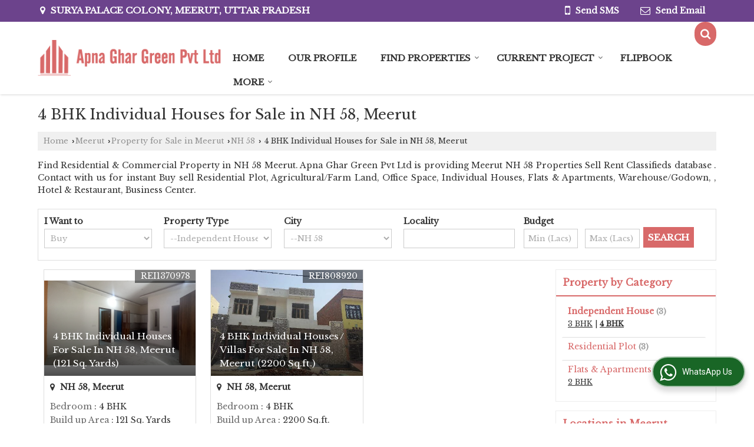

--- FILE ---
content_type: text/html; charset=UTF-8
request_url: https://www.apnaghargreen.co.in/4-bhk-individual-house-for-sale-in-nh-58-meerut.htm
body_size: 17400
content:
	<!DOCTYPE html>
	<html lang="en">
	<head>
	<meta charset="utf-8">
	<link rel="preconnect" href="https://fonts.googleapis.com">
	<link rel="preconnect" href="https://fonts.gstatic.com" crossorigin>
	<link rel="preconnect" href="https://catalog.wlimg.com" crossorigin>
	<link rel="dns-prefetch" href="https://catalog.wlimg.com" crossorigin>
		<meta name="viewport" content="width=device-width, initial-scale=1, maximum-scale=2">
			<meta property="og:title" content="List of 4 BHK Individual Houses for Sale in NH 58 Meerut offerred by Apna Ghar Green Pvt Ltd">
		<meta property="og:site_name" content="Apna Ghar Green Pvt Ltd">
			<meta property="og:url" content="https://www.apnaghargreen.co.in/4-bhk-individual-house-for-sale-in-nh-58-meerut.htm">
			<meta property="og:description" content="Find the List of 4 BHK Individual Houses for Sale in NH 58 - Property for Sale in NH 58, Meerut, 4 Bedrooms in NH 58, Meerut, Apna Ghar Green Pvt Ltd deal in all type of Individual Houses in NH 58, Meerut.">		
		<meta property="og:type" content="website">
			<meta property="og:image" content="https://catalog.wlimg.com/3/970613/other-images/12577-comp-image.png">
			<meta property="og:logo" content="https://catalog.wlimg.com/3/970613/other-images/12577-comp-image.png">
		<meta property="twitter:card" content="summary_large_image">
			<meta property="twitter:title" content="List of 4 BHK Individual Houses for Sale in NH 58 Meerut offerred by Apna Ghar Green Pvt Ltd">
			<meta property="twitter:url" content="https://www.apnaghargreen.co.in/4-bhk-individual-house-for-sale-in-nh-58-meerut.htm">
			<meta property="twitter:description" content="Find the List of 4 BHK Individual Houses for Sale in NH 58 - Property for Sale in NH 58, Meerut, 4 Bedrooms in NH 58, Meerut, Apna Ghar Green Pvt Ltd deal in all type of Individual Houses in NH 58, Meerut.">
			<meta property="twitter:image" content="https://catalog.wlimg.com/3/970613/other-images/12577-comp-image.png">
	<title>List of 4 BHK Individual Houses for Sale in NH 58 Meerut offerred by Apna Ghar Green Pvt Ltd</title>
	<meta name="description" content="Find the List of 4 BHK Individual Houses for Sale in NH 58 - Property for Sale in NH 58, Meerut, 4 Bedrooms in NH 58, Meerut, Apna Ghar Green Pvt Ltd deal in all type of Individual Houses in NH 58, Meerut.">
	<meta name="keywords" content="4 bhk in nh 58, 4 bhk individual houses in meerut, 4 bedroom for sale in nh 58, 4 bedroom individual houses in nh 58, residential individual houses for sale in nh 58, residential apartment for sale in nh 58">
			<link rel="canonical" href="https://www.apnaghargreen.co.in/4-bhk-individual-house-for-sale-in-nh-58-meerut.htm">
						<link rel="preload" as="style" href="https://catalog.wlimg.com/templates-images/12577/common/catalog_new.css">
						<link rel="stylesheet" href="https://catalog.wlimg.com/templates-images/12577/common/catalog_new.css" >
						<link rel="preload" as="style" href="https://catalog.wlimg.com/templates-images/12577/12579/catalog.css">
						<link rel="stylesheet" href="https://catalog.wlimg.com/templates-images/12577/12579/catalog.css" >
		<link rel="icon" href="https://catalog.wlimg.com/ico-images/a.ico" type="image/x-icon">
					<link href="https://catalog.weblink.in/dynamic-files/rei/other-files/970613/970613.css" rel="stylesheet">
		<style> @import url('https://fonts.googleapis.com/css2?family=Libre+Baskerville&display=swap');
		body,html body,h1,h2,h3,h4,h5,h6,.smsBtn, .emailBtn,.ffpp,.ffos,.ffrr,.input,input,select,textarea
		{font-family: 'Libre Baskerville', sans-serif !important;font-weight:normal;}
		.ddsmoothmenu ul li a{font-family: 'Libre Baskerville', sans-serif !important;}
		</style>
	<style>
	
	.company_logo .com_title a{font-weight:600;}		
	</style><script>
			var loadDeferredStyles = function() {
				var addStylesNode = document.getElementsByClassName("deferred-styles");
				var replacement = document.createElement("div");
				replacement.innerHTML = '';
				for (var i = 0; i < addStylesNode.length; i++) {
					replacement.innerHTML += addStylesNode[i].textContent;
				}
				if((replacement.innerHTML).trim() != ''){
					document.body.appendChild(replacement);  
				}       
			};
	       var raf = requestAnimationFrame || mozRequestAnimationFrame ||
	           webkitRequestAnimationFrame || msRequestAnimationFrame;
	       if (raf) raf(function() { window.setTimeout(loadDeferredStyles, 0); });
	       else window.addEventListener('load', loadDeferredStyles);
	     </script>
			<link rel="preload" as="script" href="https://catalog.wlimg.com/main-common/catalog_common_new.js">
			<script  src="https://catalog.wlimg.com/main-common/catalog_common_new.js"></script>
			<link rel="preload" as="script" href="https://catalog.wlimg.com/templates-images/12577/common/catalog_new.js">
			<script  src="https://catalog.wlimg.com/templates-images/12577/common/catalog_new.js"></script>
		<script>
		$('.fancybox').fancybox();
		</script>
		<script>jQuery(document).ready(function(e) {
			
		jQuery('.myTabs').tabs({'fxShow': true,'bookmarkable':false});
		
		jQuery(".tcl .plus").live("click", function() {
			jQuery(this).toggleClass('act').parent().find('ul').slideToggle('slow');
			});	
			
			jQuery(".plusMinus").on("click", function(){
				jQuery(this).toggleClass('act').parent().next('.showHide_rp').slideToggle('slow');
			});
			
			if ($(window).width() < 992) {
				jQuery('.right-head .icon').click(function(event){
				jQuery(this).toggleClass('open');
				jQuery(this).parent('.right-head').toggleClass('open');
				jQuery('.right-head .dropdown').slideToggle(300);
				event.stopPropagation()
				});      
				jQuery('html, body').click(function(){ 
				jQuery('.right-head, .right-head .icon').removeClass('open');
				jQuery('.right-head .dropdown').slideUp(300)
				});	
				jQuery('.right-head .dropdown').on('click',function(event){
				event.stopPropagation();
				});
				$('[data-fancybox]').fancybox({
				  protect: true
				});			
			}
		});	
		</script>
		<script>
		jQuery(window).load(function(e) {
			function triggerHtmlEvent(element, eventName)
			{
			    var event;
			    if(document.createEvent) {
			        event = document.createEvent('HTMLEvents');
			        event.initEvent(eventName, true, true);
			        element.dispatchEvent(event);
			    }
			    else {
			    event = document.createEventObject();
			        event.eventType = eventName;
			        element.fireEvent('on' + event.eventType, event);
			    }
			}
		
			<!-- Flag click handler -->
			$('.translation-links a').click(function(e)
			{
				e.preventDefault();
				var lang = $(this).data('lang');
				$('#google_translate_element select option').each(function(){
				if($(this).text().indexOf(lang) > -1) {
					$(this).parent().val($(this).val());
					var container = document.getElementById('google_translate_element');
					var select = container.getElementsByTagName('select')[0];
					triggerHtmlEvent(select, 'change');
				}
			    });
			});
		})
		</script>
			<script>
			function showme(val) {	
			
				if(val=="2" || val=="3") {
					document.getElementById('rent').style.display = 'block'; 
					document.getElementById('sell').style.display = 'none'; 				
				}
				else if(val=="1") {
					document.getElementById('rent').style.display = 'none'; 
					document.getElementById('sell').style.display = 'block'; 
				}
			}
			</script>
		<script>
		jQuery(window).load(function(){
		var DG_T = jQuery('.fixer').offset().top; 
		var WH1 = jQuery(window).innerHeight();
		var FH1 = jQuery('.fixer').outerHeight();   
		var DH1 = jQuery(document).innerHeight()-(FH1+DG_T*2.3);
		var SH1 = WH1+FH1;
		
		if(DH1>= SH1){
		jQuery(window).scroll(function(){if(jQuery(this).scrollTop()>DG_T){jQuery('.fixer').addClass('t2_fixer'); jQuery('.top_space').show();}else{jQuery('.fixer').removeClass('t2_fixer'); jQuery('.top_space').hide();}		
		})}
		}) 
		</script>
	<style>
	/***** MODIFY THEME *****/
	#saveThemeContainer{top:130px; z-index:999999}
	#saveThemeToggle,#saveThemeContent{background:#222 none no-repeat center center;border:1px solid #fff;border-left:0;border-top:0;box-shadow:0 0 7px #000;}
	#saveThemeToggle{background-image:url(https://catalog.wlimg.com/templates-images/12577/12579/setting-icon.gif);width:30px;height:30px;margin-left:-1px;}
	
	body.boxed{max-width:1200px; margin:0 auto;-webkit-box-shadow: 0px 0px 8px 1px rgba(0,0,0,0.2);-moz-box-shadow:0px 0px 8px 1px rgba(0,0,0,0.2);box-shadow: 0px 0px 8px 1px rgba(0,0,0,0.2); position:relative;}
	.layout-style{padding-top:12px;text-align: center;} .layout-style p{color:#fff;font-size:14px;line-height:22px;text-align:center; }
	.page-style{width:40px;padding:8px;border:1px solid #b0b0b0;margin:2px;display:inline-block;background:#ffffff;color:#333;
	    cursor:pointer;font-size:12px;text-align:center; }
	.page-style.active{color:#00abed; border:1px solid #00abed; }
	.bg1, .bg2, .bg3, .bg4{width:12px;height:8px;background-size:cover;border:4px solid #fff;margin-bottom:0px; }
	.reset{width:12px;height:8px;border:4px solid #fff;margin-bottom:0px;background:#000;}
	.bg1{background:url(https://catalog.wlimg.com/templates-images/12577/12579/bg1.jpg);} .bg2{background:url(https://catalog.wlimg.com/templates-images/12577/12579/bg2.jpg);}
	.bg3{background:url(https://catalog.wlimg.com/templates-images/12577/12579/bg3.jpg);} .bg4{background:url(https://catalog.wlimg.com/templates-images/12577/12579/bg4.jpg);}
	</style>
	<style id="styleBackgroundColor_02">
	 #headerFormatNT nav.f1, a.button, .button a, .category li:hover .bg,footer,.right-head .icon span, .right-head .icon span::before, .right-head .icon span::after, .headRw_f3.headHr, .clfd-price, .slider-content3 a + a, .slider-content4 a + a, .services-list .ser-icon, a.site-btn, button.site-btn, #middle .ui-tabs-nav .ui-tabs-selected a, #middle .ui-tabs-nav a:hover, #middle .ui-tabs-nav a:focus, #middle .ui-tabs-nav a:active, #middle .ui-tabs-nav .ui-tabs-active a, #middle .ui-tabs-nav .ui-state-active a, footer .headHr, .headHr, .paging span.on, .paging a:hover, a.buttonBig:hover, input.buttonBig:hover, .buttonBig a:hover,.bx-wrapper .bx-pager.bx-default-pager a:hover,.bx-wrapper .bx-pager.bx-default-pager a.active,.back, .clfd-details .bx-wrapper .bx-prev, .nslider .bx-wrapper .bx-prev,.clfd-details .bx-wrapper .bx-next, .nslider .bx-wrapper .bx-next, .saleRent .bx-wrapper .bx-prev,.saleRent .bx-wrapper .bx-next, .headFormat.f6, .resort-box2:hover .iconBox, .theme1, .head-bdrb::before, input.button:hover, .hd_frmt_f6_outer, header.f6Tree_bg ~ .headBg.theme2,.shapeLtPolyg::before, input.razorpay-payment-button:hover, .tstArrow .testimonial_fm ul li > div span.i.large:before, .theme1-before:before, .theme1-after:after, .theme1-before *:before, .theme1-after *:after, .fldynBnr span.buttonBig:hover{background-color: #6c438c;} 
	     header.f48 .row2:after{border-right-color:#6c438c;} 
	     .logoBg::before, .logoBg::after,.ui-tabs-nav .ui-tabs-selected a:after, .hoverHdDt .slider ul li > div{border-top-color:#6c438c;}
	     .contDtls .smsBtn.theme2,.theme1Bdr, .tileCBdr::after{border-color:#6c438c;}
	     .job-rdsBdr .slider ul li > div:hover {border-left-color: #6c438c;}
	</style>
	
	
	<style id="styleBackgroundColor_03">
	  .ddsmoothmenu > ul > li > a.selected, .ddsmoothmenu ul li a:hover, .ddsmoothmenu ul li.on>a, nav.f2 .ddsmoothmenu ul li a:hover, nav.f2 .ddsmoothmenu ul li.on > a, nav.f3 .ddsmoothmenu ul li a:hover, nav.f3 .ddsmoothmenu > ul > li > a.selected, nav.f3 .ddsmoothmenu ul li a:hover, nav.f3 .ddsmoothmenu ul li.on > a, a.buttonBig, input.buttonBig, .buttonBig a,.category .bg, .slider-content h1::after, .slider-content .hd1::after, a.button:hover, .button a:hover, input.button, .slider-content2 .search-btn, .search-btn, .slider-content3 a, .slider-content4 a, .contact-icon, button.site-btn, #middle .ui-tabs-nav a, #middle .ui-tabs-nav .ui-tabs-disabled a:hover, #middle .ui-tabs-nav .ui-tabs-disabled a:focus, #middle .ui-tabs-nav .ui-tabs-disabled a:active, #tml > ul >li.on > a, #tml > ul > li:hover > a, #footerFormat1 a.button,.project_tml > li.on a, .project_tml > li a:hover,#projectMoreLinksDiv a:hover,.front, #bx-pager ul li a.active, .resort-box .overlay, .clfd-details .bx-wrapper .bx-next:hover, .nslider .bx-wrapper .bx-next:hover, .clfd-details .bx-wrapper .bx-prev:hover, .nslider .bx-wrapper .bx-prev:hover, .borderB::after, .saleRent .bx-wrapper .bx-prev:hover,.saleRent .bx-wrapper .bx-next:hover, .resort-box2 .iconBox, .supHead, .sale, .clfd-icon li:hover, .theme2, .left_Frmt h2 + p::after, #footerFormat1 .button, .head-bdrb::after, .f16-service .back, .ttw-navbg .t2_fixer, .menu.f6-ttw::before, .hd_frmt_f6_outer::before, .tour-clfd ul li .h a:before, .bdr-btn:hover, .bdr-btn a:hover, .reiDetail-nav ul li a:hover, .reiDetail-nav ul li a.on, .step-services .slider li > div:hover, header.f48 .tgl li:hover, .headingBbdr .h1::after, .ddsmoothmenu ul li ul a.selected, .ddsmoothmenu ul li ul a:hover, .ddsmoothmenu ul li ul li.on > a, .logoPolyg::before, .shapeRtPolyg::before, .shapeRtPolyg::after, input.razorpay-payment-button, .relOtherinfo .slider ul li:nth-child(2) > div.tstImgView::after, nav.f3.f3_trans .ddsmoothmenu > ul > li > a:hover::before, nav.f3.f3_trans .ddsmoothmenu > ul > li > a.selected::before, nav.f3.f3_trans .ddsmoothmenu > ul > li.on > a::before, .themeProBg .slider ul li .data:hover, .themeCinfo ul li:hover > .cInfo-box, .tp_f3 .slider ul li > .data:hover, .tp_f3 .slider ul li > .data:hover > .dib, .rei-ser .slider ul li .data:hover, div.ddsmoothmobile ul li.on a, div.ddsmoothmobile ul li.selected a, div.ddsmoothmobile ul li:hover a, .reiSlBtm .fluid_dg_caption .btns a:hover, .arwBtn a.buttonBig::before, .hoverHdDt .slider ul li > div::before, .theme2-before:before, .theme2-after:after, .theme2-before *:before, .theme2-after *:after, .fldynBnr span.buttonBig, #middle #tabs-enq .ui-tabs-nav .ui-tabs-selected a, #middle #tabs-enq .ui-tabs-nav a:hover, #middle #tabs-enq .ui-tabs-nav a:focus, #middle #tabs-enq .ui-tabs-nav a:active, #middle #tabs-enq .ui-tabs-nav .ui-tabs-active a, #middle #tabs-enq .ui-tabs-nav .ui-state-active a{background-color:#d86969;}
	  .h2 h2, .h2 h3, #middle .h2 p.rHead,.project_tml,.shadowList ul li:hover .cdctent.bdrB, .enq-frm input:focus, .enq-frm select:focus, .headFormat.f6::before, .banner_area.f6 .fluid_dg_visThumb.fluid_dgcurrent, .bdr-btn, .bdr-btn a, .single-product .single-box-bdr, .contDtls .emailBtn.theme1, .headingBbdr.fullAbt .buttonBig::after, .relImgCont .row1.dt .col-1.w25 > .pr,.themeBdr, .theme2Bdr, .sngTitle.btmArrw .ic, .ltHdBdr .hd_h2 h2.hd_NT {border-color:#d86969; }	
	  .intro-f3 .enter-btn:after, .job-rdsBdr .slider ul li > div{border-left-color:#d86969; } 
	  .ttw-navbg::before, .clickBox, .trngleAbtshape .DynBanner::after, .trngleBtmShape .imgShape::after {border-bottom-color:#d86969;}
	  .contDtls .emailBtn.theme1, footer .planNwsltr input.button, .sngTitle .slider ul li:hover .clfd-view .heading a{color:#d86969;}
	  .trngleAbtshape .DynBanner::before, .triangle-topleft::after,#tabs-enq .ui-tabs-nav .ui-tabs-selected a:after{border-top-color: #d86969;}
	  .svgCompInfo .iconBox svg{fill:#d86969;}
	  .slRghtCont .fluid_dg_caption > div{ border-color:#d86969;}
	</style>
	
	
	
	<style id="styleBackgroundColor_04">
	    .dif, .dif a, a.dif, .dif2 span, .dif2 span a, a:hover, #middle .bxslider .h, #middle .bxslider .h a, div.ddsmoothmobile ul li a:hover, #middle .h2 h2, .ttw-serbg .data .dif a, .ttw-serbg .data .dif, .ttw-serbg .data a.dif, .indService ul li > div:before, .contDtls .smsBtn.theme2, nav.f3.f3_trans .ddsmoothmenu > ul > li.on > a, nav.f3.f3_trans .ddsmoothmenu > ul > li > a:hover, nav.f3.f3_trans .ddsmoothmenu > ul > li > a.selected, .reiSlBtm .fluid_dg_caption .btns a, .arwBtn a.buttonBig{color: #d86969; }
	</style>
	
	<style id="styleBackgroundColor_05">
	     #bodyFormatNT.evenOdd section:nth-child(odd), #bodyFormatNT.oddEven section:nth-child(even), .bodycontent,#headerFormatNT nav.f3, .t2_fixer.bg_df{background-color:#ffffff;} 
		.headFormat.f6.hd_new.f6-ttw::before{border-bottom-color:#ffffff; }
		.banner_area.f16::before,.single-product .single-product, header.f48 .row2:before{border-right-color:#ffffff;}
		.f16-service::after,.ltTrng::before{border-left-color:#ffffff; }
		#bodyFormatNT.evenOdd section:nth-child(odd) .data .view-arrow, #bodyFormatNT.oddEven section:nth-child(even) .data .view-arrow{background:#ffffff;}
		.fede-content .view-more:before{background:linear-gradient(90deg, rgba(255, 255, 255, 0) 0%, #ffffff 28%);}
	</style>
	
	
	<style id="styleBackgroundColor_06">
	    #bodyFormatNT.evenOdd section:nth-child(even), #bodyFormatNT.oddEven section:nth-child(odd){background-color:#f3f3f3;}  
	    #bodyFormatNT.evenOdd section:nth-child(even) .data .view-arrow, #bodyFormatNT.oddEven section:nth-child(odd) .data .view-arrow{background:#f3f3f3;}
	</style>
	
	
	<style id="styleBackgroundColor_07">
	   html body{background-color:#ffffff;}  
	</style>
	
	<style id="styleBackgroundColor_08">
	   .head-c1{color:#6c438c;}  
	</style>
	
	<style id="styleBackgroundColor_09">
	   .head-c2{color:#d86969;}  
	</style>
		<style id="styleBackgroundColor_10">
		  .theme3{background-color:#311d40;}  
		</style>
		<style id="styleBackgroundColor_11">
		  .theme4{background-color:#f6ba22;} .theme4c{color:#f6ba22; }  
		</style>
			<style id="styleBackgroundColor_14">
			  .theme5, .ttw-navbg .ddsmoothmenu ul li a:hover, .ttw-navbg .ddsmoothmenu ul li a:hover, .ttw-navbg .ddsmoothmenu ul li.on > a{background-color:#e92f2f; } 
			</style>
		<style id="styleBackgroundColor_12">
		  .headVr{background-color:#f1f1f1; }  
		</style>
		<style id="styleBackgroundColor_13">
		  .data, .testimonial_fm li > div.data, .smsEmailTop .smsEmail .theme1{background-color:#fcfcfc; } 
		</style>
				<script type="application/ld+json">
			    {
			     "@context": "https://schema.org",
			     "@type": "BreadcrumbList",
			     "itemListElement":
			     [
			      {
					"@type": "ListItem",
					"position": 1,
					"item":
					{
					"@id": "https://www.apnaghargreen.co.in",
					"name": "Home"
					}
				  },
			      {
			       "@type": "ListItem",
			       "position": 2,
			       "item":
			       {
			        "@id": "https://www.apnaghargreen.co.in/4-bhk-individual-house-for-sale-in-nh-58-meerut.htm",
			        "name": "4 BHK Individual Houses for Sale in NH 58, Meerut"
			        }
			      }
			      ]
			    }
			    </script><script defer src="https://catalog.wlimg.com/main-common/jquery.ui.totop.js"></script>
		<script>jQuery(document).ready(function(e){
		jQuery().UItoTop({ easingType:'easeOutQuart' });
		});
		</script>	
	</head>
	<body class="del_inHdr  "  >
	<div class="bodycontent rei"><header class="headerFormatNT">
<div class="headRw_f3 bigTopHead smsEmailTop theme1 themeBtn">
   <div class="wrap">
   <div class="right-head fo small">
   <div class="icon"><span> </span></div>
   <ul class="dropdown smsEmail">
   <li class="dib ttu mr10px"><div class="pt2px fw6 xlarge"><p class="h12em"><i class="fa fa-map-marker mr5px"></i> Surya Palace Colony, Meerut, Uttar Pradesh</p></div></li>
   <li class="dib mt1px ml10px pl5px ttu"></li>    	 
   <li class="dib fr">
       <div class="dib vat mr2px">		
		<a href="javascript:;" data-fancybox="sendSMS" data-src="#sendSMS" class="theme2 bdr dib xlarge c20px smsBtn" style="padding:5px 20px 7px;">
		 <i class="dib xxlarge fa fa-mobile mr5px lh0 vam"></i> 
		 <span class="dib vam mt1px ffrc fw7 ts0">Send SMS</span></a>
		<div id="sendSMS" class="fancybox-content" style="display:none;width:100%;max-width:340px;border-radius:20px;overflow: visible;">  
		<form name="sms_form" method="post" action="//catalog.realestateindia.com/catalog-enquiry.php" >
		<div class="xxxlarge pb12px db ac fw6 black">Send SMS Enquiry</div>   
		<div class="sendEnq mt15px">
				<input type="hidden" name="enq_type" value="">
		<input type="hidden" name="subject" value="">
		<input type="hidden" name="vacancy_id" value="">
		<input type="hidden" name="property_id" value="">
		<input type="hidden" name="enqtype" value="enquiry">
		<input type="hidden" name="allocate_type" value="">
		<input type="hidden" name="pkg_slno" value="">
	<div class="xxlarge ac" id="success_10022_msg" style="display:none;">
        <p class="dif mb7px xlarge">Thank you</p>
        <p>Your Enquiry has been sent successfully.</p>
    </div>
	<div id="footerprd_10022_display_alert">
			<!DOCTYPE HTML PUBLIC "-//IETF//DTD HTML 2.0//EN">
<html><head>
<title>302 Found</title>
</head><body>
<h1>Found</h1>
<p>The document has moved <a href="https://catalog.weblink.in/catalog-scripts/rei/catalog-static-form.php?mem_id=970613&amp;verification_code_status=N&amp;dynamic_form_id=10022&amp;ttw_service_id=&amp;pkg_slno=&amp;property_id=&amp;element_code=&amp;product_slno=&amp;product_dtl_slno=&amp;contact_heading=N&amp;inquiry_page_val=N">here</a>.</p>
</body></html>
			<input type="hidden" name="current_url" value="https://www.apnaghargreen.co.in/4-bhk-individual-house-for-sale-in-nh-58-meerut.htm">
	  	<input type="hidden" name="web_address" value="https://www.apnaghargreen.co.in">
	  	<input type="hidden" name="inq_thanks_msg" value="Thank you for inquiry.&lt;br /&gt;&lt;br /&gt;We have received your business request. Our Sales Team will soon get in touch with you.&lt;br /&gt;&lt;br /&gt;&lt;br /&gt;">
		<input type="hidden" name="inq_thanks_title" value="Enquiry">
	  	<input type="hidden" name="redirected_url" value="https://www.apnaghargreen.co.in/thanks.htm">
						<input type="hidden" name="catalog_mi" value="970613">
	  	<input type="hidden" name="id" value="static_form">
	  	<input type="hidden" name="form_id" value="10022">
	  	<input type="hidden" name="mobile_website" value="Y">
	</div>
		</div>
		</form>
		</div>
		<script>
		function getCookieByName(cname) {
		    var name = cname + "=";
		    var decodedCookie = decodeURIComponent(document.cookie);
		    var ca = decodedCookie.split(";");
		    for(var i = 0; i <ca.length; i++) {
		        var c = ca[i];
		        while (c.charAt(0) == " ") {
		            c = c.substring(1);
		        }
		        if (c.indexOf(name) == 0) {
		            return c.substring(name.length, c.length);
		        }
		    }
		    return "";
		}
		(function($){	
			$(document).on("submit", "form[name=sms_form]", function(e){
				e.preventDefault();
				$('input[type="submit"]',this).prop('disabled', true);
				var isFormValid = static_inq_form_validate(10022);
				$form = $(this);
				var formData = $form.serialize();
				
				if(jQuery("form[name=products_form] input[name^=chk_]").length){
					formData+="&dynFrm_subject="+jQuery("form[name=products_form] input[name^=chk_]").val();
				}
				
				if(typeof isFormValid == "undefined" && isFormValid !== false){
					$.ajax({
						url: $form.attr("action"),
						type:"post",
						data: formData,
						crossOrigin:true,
						success: function(){
							$("#footerprd_10022_display_alert").hide();
							$("#success_10022_msg").show();
							setTimeout(function(){document.cookie = "smspopup=false;expire=86400";}, 3000);
							
			setTimeout(function(){
				if(getCookieByName("smspopup") == "false"){  
					jQuery(".fancybox-close-small", document).trigger("click");jQuery("#success_10022_msg").hide().next().show();
					jQuery("#footerprd_10022_display_alert").find("input[type=text],textarea").val("")
					}
			},4000);	
			
			
						}
					});
					
					e.stopImmediatePropagation(); return false;
				}				
			});	
		})(jQuery);
		</script></div>
       <div class="dib vat">
		<a href="javascript:;" data-fancybox="sendEmail" data-src="#sendEmail" class="theme1 bdr dib xlarge c20px emailBtn" style="padding:5px 20px 7px;">
		<i class="dib large fa fa-envelope-o mr5px lh0 vam"></i> 
		<span class="dib ffrc fw7 mt1px ts0 vam">Send Email</span></a>
		<div id="sendEmail" class="fancybox-content" style="display:none;width:100%;max-width:340px;border-radius:20px;overflow: visible;">  
		<form name="email_form" method="post" action="//catalog.realestateindia.com/catalog-enquiry.php" >
		<div class="xxxlarge pb12px db ac fw6">Send Email</div>   
		<div class="sendEnq mt15px">
				<input type="hidden" name="enq_type" value="">
		<input type="hidden" name="subject" value="">
		<input type="hidden" name="vacancy_id" value="">
		<input type="hidden" name="property_id" value="">
		<input type="hidden" name="enqtype" value="enquiry">
		<input type="hidden" name="allocate_type" value="">
		<input type="hidden" name="pkg_slno" value="">
	<div class="xxlarge ac" id="success_10021_msg" style="display:none;">
        <p class="dif mb7px xlarge">Thank you</p>
        <p>Your Enquiry has been sent successfully.</p>
    </div>
	<div id="footerprd_10021_display_alert">
			<!DOCTYPE HTML PUBLIC "-//IETF//DTD HTML 2.0//EN">
<html><head>
<title>302 Found</title>
</head><body>
<h1>Found</h1>
<p>The document has moved <a href="https://catalog.weblink.in/catalog-scripts/rei/catalog-static-form.php?mem_id=970613&amp;verification_code_status=N&amp;dynamic_form_id=10021&amp;ttw_service_id=&amp;pkg_slno=&amp;property_id=&amp;element_code=&amp;product_slno=&amp;product_dtl_slno=&amp;contact_heading=N&amp;inquiry_page_val=N">here</a>.</p>
</body></html>
			<input type="hidden" name="current_url" value="https://www.apnaghargreen.co.in/4-bhk-individual-house-for-sale-in-nh-58-meerut.htm">
	  	<input type="hidden" name="web_address" value="https://www.apnaghargreen.co.in">
	  	<input type="hidden" name="inq_thanks_msg" value="Thank you for inquiry.&lt;br /&gt;&lt;br /&gt;We have received your business request. Our Sales Team will soon get in touch with you.&lt;br /&gt;&lt;br /&gt;&lt;br /&gt;">
		<input type="hidden" name="inq_thanks_title" value="Enquiry">
	  	<input type="hidden" name="redirected_url" value="https://www.apnaghargreen.co.in/thanks.htm">
						<input type="hidden" name="catalog_mi" value="970613">
	  	<input type="hidden" name="id" value="static_form">
	  	<input type="hidden" name="form_id" value="10021">
	  	<input type="hidden" name="mobile_website" value="Y">
	</div>
		</div>
		</form>
		</div>
		<script>
		function getCookieByName(cname) {
		    var name = cname + "=";
		    var decodedCookie = decodeURIComponent(document.cookie);
		    var ca = decodedCookie.split(";");
		    for(var i = 0; i <ca.length; i++) {
		        var c = ca[i];
		        while (c.charAt(0) == " ") {
		            c = c.substring(1);
		        }
		        if (c.indexOf(name) == 0) {
		            return c.substring(name.length, c.length);
		        }
		    }
		    return "";
		}
		(function($){	
			$(document).on("submit", "form[name=email_form]", function(e){
				e.preventDefault();
				$('input[type="submit"]',this).prop('disabled', true);
				var isFormValid = static_inq_form_validate(10021);
				$form = $(this);
				var formData = $form.serialize();
				
				if(typeof isFormValid == "undefined" && isFormValid !== false){
					$.ajax({
						url: $form.attr("action"),
						type:"post",
						data: formData,
						crossOrigin:true,
						success: function(){
							$("#footerprd_10021_display_alert").hide();
							$("#success_10021_msg").show();
							setTimeout(function(){document.cookie = "smspopup=false;expire=86400";}, 3000);
							
			setTimeout(function(){
				if(getCookieByName("smspopup") == "false"){  
					jQuery(".fancybox-close-small", document).trigger("click");jQuery("#success_10021_msg").hide().next().show();
					jQuery("#footerprd_10021_display_alert").find("input[type=text],textarea").val("")
					}
			},4000);	
			
			
						}
					});
					
					e.stopImmediatePropagation(); return false;
				}				
			});	
		})(jQuery);
		</script></div>
    </li>
   </ul>
  </div>		
 </div>  			
</div>
 <div class="fo">
 <div class="fixer bg_df large"> 
  <div class="wrap pr">
   <div class="row1 col-12 dt">
     <div class="col-1 ofh"><div id="company" class="company_logo">
<div class="com_cont">
   <div class="com_title dif"><a class="dib comp_img lh0" href="https://www.apnaghargreen.co.in/" title="Apna Ghar Green Pvt Ltd"><img  src="https://catalog.wlimg.com/3/970613/other-images/12577-comp-image.png" width="" height=""  alt="Apna Ghar Green Pvt Ltd" title="Apna Ghar Green Pvt Ltd" loading="lazy"></a></div>
   <span class="alpha75"><span class="alpha75"></span></span>
 </div>
</div></div>
     <div class="col-2 ttu rightL-dropNav">
     <div class="dib fr vam pl10px">
			<a href="javascript:;" id="search-btn" title="Search" class="theme2 spro-btn p10px c5px dib dib xlarge fr"><i class="fa fa-search"></i></a>
			<div class="popLayer dn"></div>
		    <div class="spro-box bodycontent dn">	
			<div class="theme2 db pt15px pb15px p20px xxlarge"> Search Property</div>
			<div class="column_box p30px pt15px">
			<a href="javascript:;" class="dib pa spro-close white" style="right:15px;top:15px;"><i class="fa fa-close bn xlarge"></i></a> 
			<div class="horizontal">
			<div class="h hd_h2 dn"><div class="ac"><h2 class="hd_NT">Search Properties</h2></div></div>
			<div class="ic fo mt7px">
			<form name="frmreisearch" method="get" action="https://www.apnaghargreen.co.in/rei-search.php">
			<div class="fo">
			<div class="fl w50">
			<p class="mb5px large">Where in</p>
			<div class="mb15px">
			<select name="city_id" class="w95 input"><option value=4142>Gajraula</option><option value=22685> -- Rajabpur, Gajraula</option><option value=4156>Ghaziabad</option><option value=4378> -- Modinagar, Ghaziabad</option><option value=4369>Meerut</option><option value=9050> -- Baghpat Road, Meerut</option><option value=16708> -- Bhola Road, Meerut</option><option value=16706> -- Bijli Bamba Bypass Road, Meerut</option><option value=9046> -- Delhi Road, Meerut</option><option value=9045> -- Garh Road, Meerut</option><option value=16720> -- Hapur Bypass, Meerut</option><option value=9417> -- Kanker Khera, Meerut</option><option value=9051> -- Meerut Bypass</option><option value=9052> -- Meerut Central</option><option value=4385> -- Mohiuddinpur, Meerut</option><option value=16712> -- Mohkam Pur, Meerut</option><option value=20502> -- NH 58, Meerut</option><option value=27753> -- Partapur, Meerut</option><option value=16707> -- Saket, Meerut</option><option value=13535> -- Shastri Nagar, Meerut</option><option value=15807> -- Shatabdi Nagar, Meerut</option><option value=16152> -- Ved Vyas Puri, Meerut</option><option value=4398>Muzaffarnagar</option><option value=4287> -- Khatauli, Muzaffarnagar</option><option value=16568> -- Shamli Road, Muzaffarnagar</option>			</select>
			</div>
			</div>
			<div class="fl w50">
			<p class="mb5px large">I Want to</p>
			<div class="mb15px">
			<select name="want_to" onchange="showme(this.value)" class="w98 input">	
						<option value="1"
							 selected>Buy</option>
									</select>
			</div>		
			</div>
			</div>
			<div class="fo">
			<div class="fl w50">
			<p class="mb5px large">Property Type</p>
			<div class="mb15px">
			<select name="property_type" class="w95 input"><option class=b value=5>Residential Property</option><option value=8> -- Flats &amp; Apartments</option><option value=9> -- Individual Houses / Villas</option><option value=25> -- Residential Plot</option><option class=b value=6>Commercial Property</option><option value=26> -- Agricultural/Farm Land</option><option value=23> -- Business Center</option><option value=27> -- Commercial Lands /Inst. Land</option><option value=39> -- Hotel &amp; Restaurant</option><option value=28> -- Industrial Land / Plot</option><option value=17> -- Office Space</option><option value=40> -- Warehouse/Godown</option>			</select>
			</div>	
			</div>
			<div class="fl w50">
			<p class="mb5px large">Budget</p>
			<div class="mb15px"><div style="display:none" id="rent">
			<input class="w48 bsbb vam input p5px mPrice" type="text" name="rent_price_from" placeholder="Min (K)" maxlength="3"> <input class="w50 fl bsbb vam input p5px mPrice" type="text" name="rent_price_to" placeholder="Max (K)" maxlength="3">
			</div><div style="display:block" id="sell">
			<input class="w48 bsbb vam input p5px mPrice" type="text" name="sell_price_from" placeholder="Min (Lacs)"> <input class="w50 bsbb fl vam input p5px mPrice" type="text" name="sell_price_to" placeholder="Max (Lacs)">
			</div>
			</div>
			</div>
			</div>
				<div class="fo">		
				<div class="control-group">
				<p class="mb5px large">Bedroom</p>
					<label class="control control--checkbox mr10px">
					<input type="checkbox" name="bedrooms[]" value="1.0" >
					<span class="control__indicator mb10px">1 BHK</span>
					</label>
					<label class="control control--checkbox mr10px">
					<input type="checkbox" name="bedrooms[]" value="2.0" >
					<span class="control__indicator mb10px">2 BHK</span>
					</label>
					<label class="control control--checkbox mr10px">
					<input type="checkbox" name="bedrooms[]" value="3.0" >
					<span class="control__indicator mb10px">3 BHK</span>
					</label>
					<label class="control control--checkbox mr10px">
					<input type="checkbox" name="bedrooms[]" value="4.0" >
					<span class="control__indicator mb10px">4 BHK</span>
					</label>
					<label class="control control--checkbox mr10px">
					<input type="checkbox" name="bedrooms[]" value="6.0" >
					<span class="control__indicator mb10px">6 BHK</span>
					</label>
				</div>
				</div>
			<p class="fo mt10px"><button type="submit" class="p10px20px large ts0 theme2 bdr bdr-btn b">Search <i class="fa fa-long-arrow-right ml5px"></i></button></p>
			<p class="cb"></p>	
			
				</form>	                       
			</div>
			</div>
			</div>
			</div>
			<script>
			  jQuery(document).ready(function(){  
			    jQuery(".spro-close, .popLayer").click(function(){
			     jQuery(".spro-box, .popLayer").slideUp();    
			    });
			   jQuery('.spro-btn').click(function(event){
			    jQuery('.spro-box, .popLayer').slideToggle();
				event.stopPropagation();	
			   });
			   jQuery('.spro-box').click(function(e){
				e.stopPropagation();
			   });   
			  });
			</script>
			<script src="https://catalog.wlimg.com/main-common/token-input.js"></script>	
			<script src="https://catalog.wlimg.com/main-common/ajax_suggetion_city_list.js"></script>		
			<script>
			jQuery(document).ready(function(){
				jQuery('.token-input').wlTokenInput({
					ajaxUrl:'https://www.realestateindia.com/locality_list.php',
					ajaxParamItemIds: ['#city_hidden'],
					defaultInputPlaceHolder: 'Search Locality',
				});	
				if(jQuery('#city_hidden').val()=='') {
					jQuery( ".token-item-search" ).prop( "readonly", true );
				}	
			 	jQuery(document).on("click", ".token-item-search", function(){
				 	if(!(jQuery("#city_hidden", document).val() > 0)){
					 	jQuery(this).prop('readonly', true);
					 	jQuery('#city').addClass('error_bdr');
			 			setTimeout(function(){jQuery('#city', document).focus();jQuery('#city', document).click();},0);
					}else{
						jQuery(this).prop('readonly', false);
					}
			 	});	
				jQuery(document).on("click", function(evt){
					if(!(jQuery(evt.target).closest('citylist').length > 0)){
						jQuery("#city-search-suggesstion-box").hide();
					}
				});
			});
			</script></div>
     <div>
<nav class="f3 fr f3_trans">
    <a class="animateddrawer" id="ddsmoothmenu-mobiletoggle" href="javascript:;"><span></span></a>
      <div id="smoothmenu1" class="ddsmoothmenu al" style="font-weight:normal;">
                 <ul><li ><a href="https://www.apnaghargreen.co.in/"  title="Home" >Home</a></li><li ><a href="https://www.apnaghargreen.co.in/our-profile.htm"   title="Our Profile" >Our Profile</a></li><li ><a href="https://www.apnaghargreen.co.in/find-properties.htm"   title="Find Properties" >Find Properties</a>
						<ul class="menu_style">
                    	<li class="menu-arrow menu-arrow-top ac cp bdr0"></li><li  class="liH" ><a href="https://www.apnaghargreen.co.in/property-for-sale-in-meerut.htm"  title="Property for Sale in Meerut" >Meerut</a><ul><li ><a href="https://www.apnaghargreen.co.in/property-for-sale-in-partapur-meerut.htm"  title="Property for Sale in Partapur, Meerut" >Partapur, Meerut</a><ul><li ><a href="https://www.apnaghargreen.co.in/3-bhk-individual-house-for-sale-in-partapur-meerut.htm"  title="3 BHK Independent House for Sale in Partapur, Meerut" >3 BHK Independent House</a></li></ul></li><li ><a href="https://www.apnaghargreen.co.in/property-for-sale-in-nh-58-meerut.htm"  title="Property for Sale in NH 58, Meerut" >NH 58, Meerut</a><ul><li ><a href="https://www.apnaghargreen.co.in/3-bhk-individual-house-for-sale-in-nh-58-meerut.htm"  title="3 BHK Independent House for Sale in NH 58, Meerut" >3 BHK Independent House</a></li><li ><a href="https://www.apnaghargreen.co.in/4-bhk-individual-house-for-sale-in-nh-58-meerut.htm"  title="4 BHK Independent House for Sale in NH 58, Meerut" >4 BHK Independent House</a></li><li ><a href="https://www.apnaghargreen.co.in/2-bhk-flats-apartments-for-sale-in-nh-58-meerut.htm"  title="2 BHK Flats &amp; Apartments for Sale in NH 58, Meerut" >2 BHK Flats &amp; Apartments</a></li></ul></li><li ><a href="https://www.apnaghargreen.co.in/property-for-sale-in-rajpura-meerut.htm"  title="Property for Sale in Rajpura, Meerut" >Rajpura, Meerut</a><ul><li ><a href="https://www.apnaghargreen.co.in/1-bhk-flats-apartments-for-sale-in-rajpura-meerut.htm"  title="1 BHK Flats &amp; Apartments for Sale in Rajpura, Meerut" >1 BHK Flats &amp; Apartments</a></li><li ><a href="https://www.apnaghargreen.co.in/2-bhk-flats-apartments-for-sale-in-rajpura-meerut.htm"  title="2 BHK Flats &amp; Apartments for Sale in Rajpura, Meerut" >2 BHK Flats &amp; Apartments</a></li><li ><a href="https://www.apnaghargreen.co.in/3-bhk-flats-apartments-for-sale-in-rajpura-meerut.htm"  title="3 BHK Flats &amp; Apartments for Sale in Rajpura, Meerut" >3 BHK Flats &amp; Apartments</a></li><li ><a href="https://www.apnaghargreen.co.in/4-bhk-flats-apartments-for-sale-in-rajpura-meerut.htm"  title="4 BHK Flats &amp; Apartments for Sale in Rajpura, Meerut" >4 BHK Flats &amp; Apartments</a></li></ul></li><li ><a href="https://www.apnaghargreen.co.in/property-for-sale-in-delhi-road-meerut.htm"  title="Property for Sale in Delhi Road, Meerut" >Delhi Road, Meerut</a></li><li ><a href="https://www.apnaghargreen.co.in/property-for-sale-in-rohta-road-meerut.htm"  title="Property for Sale in Rohta Road, Meerut" >Rohta Road, Meerut</a></li><li ><a href="https://www.apnaghargreen.co.in/property-for-sale-in-ved-vyas-puri-meerut.htm"  title="Property for Sale in Ved Vyas Puri, Meerut" >Ved Vyas Puri, Meerut</a><ul><li ><a href="https://www.apnaghargreen.co.in/2-bhk-flats-apartments-for-sale-in-ved-vyas-puri-meerut.htm"  title="2 BHK Flats &amp; Apartments for Sale in Ved Vyas Puri, Meerut" >2 BHK Flats &amp; Apartments</a></li><li ><a href="https://www.apnaghargreen.co.in/3-bhk-flats-apartments-for-sale-in-ved-vyas-puri-meerut.htm"  title="3 BHK Flats &amp; Apartments for Sale in Ved Vyas Puri, Meerut" >3 BHK Flats &amp; Apartments</a></li><li ><a href="https://www.apnaghargreen.co.in/3-bhk--for-sale-in-ved-vyas-puri-meerut.htm"  title="3 BHK  for Sale in Ved Vyas Puri, Meerut" >3 BHK </a></li></ul></li><li ><a href="https://www.apnaghargreen.co.in/property-for-sale-in-meerut-bypass.htm"  title="Property for Sale in Meerut Bypass" >Meerut Bypass</a></li><li ><a href="https://www.apnaghargreen.co.in/property-for-sale-in-garh-road-meerut.htm"  title="Property for Sale in Garh Road, Meerut" >Garh Road, Meerut</a><ul><li ><a href="https://www.apnaghargreen.co.in/4-bhk-flats-apartments-for-sale-in-garh-road-meerut.htm"  title="4 BHK Flats &amp; Apartments for Sale in Garh Road, Meerut" >4 BHK Flats &amp; Apartments</a></li></ul></li><li ><a href="https://www.apnaghargreen.co.in/property-for-sale-in-hapur-bypass-meerut.htm"  title="Property for Sale in Hapur Bypass, Meerut" >Hapur Bypass, Meerut</a><ul><li ><a href="https://www.apnaghargreen.co.in/4-bhk-flats-apartments-for-sale-in-hapur-bypass-meerut.htm"  title="4 BHK Flats &amp; Apartments for Sale in Hapur Bypass, Meerut" >4 BHK Flats &amp; Apartments</a></li><li ><a href="https://www.apnaghargreen.co.in/6-bhk-flats-apartments-for-sale-in-hapur-bypass-meerut.htm"  title="6 BHK Flats &amp; Apartments for Sale in Hapur Bypass, Meerut" >6 BHK Flats &amp; Apartments</a></li></ul></li><li ><a href="https://www.apnaghargreen.co.in/property-for-sale-in-mohiuddinpur-meerut.htm"  title="Property for Sale in Mohiuddinpur, Meerut" >Mohiuddinpur, Meerut</a></li></ul></li><li  class="liH" ><a href="https://www.apnaghargreen.co.in/property-for-sale-in-gajraula.htm"  title="Property for Sale in Gajraula" >Gajraula</a><ul><li ><a href="https://www.apnaghargreen.co.in/property-for-sale-in-rajabpur-gajraula.htm"  title="Property for Sale in Rajabpur, Gajraula" >Rajabpur, Gajraula</a></li></ul></li><li  class="liH" ><a href="https://www.apnaghargreen.co.in/property-for-sale-in-saharanpur.htm"  title="Property for Sale in Saharanpur" >Saharanpur</a><ul><li ><a href="https://www.apnaghargreen.co.in/property-for-sale-in-nanauta-saharanpur.htm"  title="Property for Sale in Nanauta, Saharanpur" >Nanauta, Saharanpur</a></li></ul></li><li class="menu-arrow menu-arrow-down ac cp bdr0"></li></ul></li><li ><a href="https://www.apnaghargreen.co.in/current-project.htm"   title="Current Project" >Current Project</a>
						<ul class="menu_style">
                    	<li class="menu-arrow menu-arrow-top ac cp bdr0"></li><li  class="liH" ><a href="https://www.apnaghargreen.co.in/neelkanth-royal-city-in-rohta-road-meerut-pjid-52100/"  title="Neelkanth Royal City" >Neelkanth Royal City</a></li><li  class="liH" ><a href="https://www.apnaghargreen.co.in/gokul-dham-in-rajpura-meerut-pjid-52102/"  title="Gokul Dham" >Gokul Dham</a></li><li  class="liH" ><a href="https://www.apnaghargreen.co.in/rithani-enclave-in-delhi-road-meerut/"  title="Rithani Enclave" >Rithani Enclave</a></li><li class="menu-arrow menu-arrow-down ac cp bdr0"></li></ul></li><li ><a href="https://www.apnaghargreen.co.in/flipbook.htm"  title="flipbook" target="_blank" >flipbook</a></li><li class="mob_dn"><a href="#" title="" >More </a>
			  <ul>
				<li class="liH"><a href="javascript:;"  title="Our Services" >Our Services</a>
						<ul class="menu_style">
                    	<li class="menu-arrow menu-arrow-top ac cp bdr0"></li><li  class="liH" ><a href="https://www.apnaghargreen.co.in/real-estate-agent-in-meerut.htm"    title="Real Estate Agent in Meerut" >Real Estate Agent</a></li><li  class="liH" ><a href="https://www.apnaghargreen.co.in/builder-developer-in-meerut.htm"    title="Builder &amp; Developer in Meerut" >Builder &amp; Developer</a></li><li  class="liH" ><a href="https://www.apnaghargreen.co.in/construction-services-in-meerut.htm"    title="Construction Services in Meerut" >Construction Services</a></li><li  class="liH" ><a href="https://www.apnaghargreen.co.in/real-estate-contractor-in-meerut.htm"    title="Real Estate Contractor in Meerut" >Real Estate Contractor</a></li><li  class="liH" ><a href="https://www.apnaghargreen.co.in/architect-interior-designer-in-meerut.htm"    title="Architect &amp; Interior Designer in Meerut" >Architect &amp; Interior Designer</a></li><li  class="liH" ><a href="https://www.apnaghargreen.co.in/vastu-consultant-in-meerut.htm"    title="Vastu Consultant in Meerut" >Vastu Consultant</a></li><li  class="liH" ><a href="https://www.apnaghargreen.co.in/property-legal-adviser-in-meerut.htm"    title="Property Legal Adviser in Meerut" >Property Legal Adviser</a></li><li  class="liH" ><a href="https://www.apnaghargreen.co.in/property-loan-consultant-in-meerut.htm"    title="Property Loan Consultant in Meerut" >Property Loan Consultant</a></li><li class="menu-arrow menu-arrow-down ac cp bdr0"></li></ul></li><li class="liH"><a href="https://www.apnaghargreen.co.in/contact-us.htm"  title="Contact Us" >Contact Us</a></li>
			  </ul>
			</li><li class="desk_dn"><a href="javascript:;"  title="Our Services" >Our Services</a>
						<ul class="menu_style">
                    	<li class="menu-arrow menu-arrow-top ac cp bdr0"></li><li  class="liH" ><a href="https://www.apnaghargreen.co.in/real-estate-agent-in-meerut.htm"    title="Real Estate Agent in Meerut" >Real Estate Agent</a></li><li  class="liH" ><a href="https://www.apnaghargreen.co.in/builder-developer-in-meerut.htm"    title="Builder &amp; Developer in Meerut" >Builder &amp; Developer</a></li><li  class="liH" ><a href="https://www.apnaghargreen.co.in/construction-services-in-meerut.htm"    title="Construction Services in Meerut" >Construction Services</a></li><li  class="liH" ><a href="https://www.apnaghargreen.co.in/real-estate-contractor-in-meerut.htm"    title="Real Estate Contractor in Meerut" >Real Estate Contractor</a></li><li  class="liH" ><a href="https://www.apnaghargreen.co.in/architect-interior-designer-in-meerut.htm"    title="Architect &amp; Interior Designer in Meerut" >Architect &amp; Interior Designer</a></li><li  class="liH" ><a href="https://www.apnaghargreen.co.in/vastu-consultant-in-meerut.htm"    title="Vastu Consultant in Meerut" >Vastu Consultant</a></li><li  class="liH" ><a href="https://www.apnaghargreen.co.in/property-legal-adviser-in-meerut.htm"    title="Property Legal Adviser in Meerut" >Property Legal Adviser</a></li><li  class="liH" ><a href="https://www.apnaghargreen.co.in/property-loan-consultant-in-meerut.htm"    title="Property Loan Consultant in Meerut" >Property Loan Consultant</a></li><li class="menu-arrow menu-arrow-down ac cp bdr0"></li></ul></li><li class="desk_dn"><a href="https://www.apnaghargreen.co.in/contact-us.htm"  title="Contact Us" >Contact Us</a></li></ul><p class="cb"></p>
      </div>
        <script>
	    ddsmoothmenu.arrowimages.down[1] = 'https://catalog.wlimg.com/templates-images/12577/12579/spacer.png ';
	    ddsmoothmenu.arrowimages.right[1] = 'https://catalog.wlimg.com/templates-images/12577/12579/spacer.png ';
	    ddsmoothmenu.arrowimages.left[1] = 'https://catalog.wlimg.com/templates-images/12577/12579/spacer.png ';
            ddsmoothmenu.init({
            mainmenuid: "smoothmenu1", 
            orientation: 'h', 
            classname: 'ddsmoothmenu',
            contentsource: "markup" 
         })
      </script>
</nav></div>
<script>
(function($){
if ($(window).width() > 992) {
	jQuery.fn.menuStylePlugin = function(){
        var $ = jQuery;
        var $self = $(this);
        var scrollSpeed = 200;
        var setScroll;
        var scrollTop = $(window).scrollTop();
        var li_position = $(".ddsmoothmenu > ul > li").offset();
        var li_outher = $(".ddsmoothmenu > ul > li").outerHeight(true);
        var li_exact_postion_top = parseInt(li_position.top-scrollTop)+parseInt(li_outher);
        var window_height = parseInt($( window ).height()-li_exact_postion_top-70);
        var li_height= $self.find("li.liH").height();
	        li_height=(li_height>0)?li_height:42;
        var maxLength = parseInt((window_height/li_height)+3);
        
        var initPlugin=function(){
            $self.find("li.liH").each(function(e){
                if((maxLength)-3 < e){
                    $(this).hide();
                }
            });
            $self.find('.menu-arrow-top').mouseover(function(e) {
				var $elmSelf = $(this);
                setScroll = setInterval(function() {
                    var prev = '', last = '';
                    $elmSelf.closest('ul').children().each(function(e, elm){
                        if(!$(elm).hasClass('menu-arrow') && $(elm).css('display') == 'none' && last == ''){
                            prev = elm;
                        } else if(!$(elm).hasClass('menu-arrow') && $(elm).css('display') != 'none' && prev != '' ){
                            last = elm;
                        }
                    });
                    if(prev != '' && last != ''){
                        $(prev).show();
                        $(last).hide();
                    }
                }, scrollSpeed);
            })
            .mouseleave(function(){
                clearInterval(setScroll);
            });
            $self.find('.menu-arrow-down').mouseover(function() {
				var $elmSelf = $(this);
                setScroll = setInterval(function() {
                    var prev = '', last = '';
                    $elmSelf.closest('ul').children().each(function(e, elm){
                        if(!$(elm).hasClass('menu-arrow') && $(elm).css('display') != 'none' && prev == ''){
                            prev = elm;
                        } else if(!$(elm).hasClass('menu-arrow') && $(elm).css('display') == 'none' && prev != '' && last == ''){
                            last = elm;
                        }
                    });
                    if(prev != '' && last != ''){
                        $(prev).hide();
                        $(last).show();
                    }
                }, scrollSpeed);
            })
            .mouseleave(function(){
                clearInterval(setScroll);
            });
            var totali = $self.find("li.liH").length;
            if (totali < maxLength){ 
                $self.find(".menu-arrow-top").hide();
                $self.find(".menu-arrow-down").hide();
            } else { 
                $self.find(".menu-arrow-top").show();
                $self.find(".menu-arrow-down").show();
            }

            $self.on('hover',"li.liH",function(){
                $self.find("li.liH").removeClass('on');
                $self.addClass('on');
            });
        };
        initPlugin();
    };
    jQuery.fn.menuStyle = function(){
        jQuery(this).each(function(){
            jQuery(this).menuStylePlugin();
        });
    }
jQuery(function(){
    jQuery('.menu_style').menuStyle();
});
}
else {
  $('.menu-arrow').css('display', 'none');
}
})(jQuery);

jQuery(document).on('hover',".menu_style > li.liH",function(){
    jQuery(".menu_style > li.liH").removeClass('on');
    jQuery(this).addClass('on');
});
</script></div>	 
   </div>
   </div>
  </div>  
  <div class="slDarkLayer"></div>
 </div>
</header><div id="middle">
    <div id="bodyFormatNT" class="wrap  ip ls">	
        <br style="content:'';display:inline-block;width:100%;height:15px;" />
	<!-- header ends -->
		
		<div class="h1"><h1>4 BHK Individual Houses for Sale in NH 58, Meerut</h1>
		</div><p class="breadcrumb ar uu small"><a href="https://www.apnaghargreen.co.in/" title="Home" >Home</a>  <b class="ffv p2px">&rsaquo;</b><a href="https://www.apnaghargreen.co.in/property-in-meerut.htm" title="Property in Meerut">Meerut</a> <b class="ffv p2px">&rsaquo;</b><a href="https://www.apnaghargreen.co.in/property-for-sale-in-meerut.htm" title="Property for Sale in Meerut">Property for Sale in Meerut</a> <b class="ffv p2px">&rsaquo;</b><a href="https://www.apnaghargreen.co.in/property-for-sale-in-nh-58-meerut.htm" title="Property for Sale in NH 58, Meerut">NH 58</a> <b class="ffv p2px">&rsaquo;</b> 4 BHK Individual Houses for Sale in NH 58, Meerut</p>
			<p class="aj">Find Residential &amp; Commercial Property in NH 58 Meerut. Apna Ghar Green Pvt Ltd is  providing Meerut NH 58 Properties Sell Rent Classifieds database . Contact with us for instant Buy sell Residential Plot, Agricultural/Farm Land, Office Space, Individual Houses, Flats &amp; Apartments, Warehouse/Godown, , Hotel &amp; Restaurant, Business Center.</p><br><div id="search_filter_data">
		<form name="prop_search" method="get" action="">
			<div class="bdr mc searchProperty horizontal">
			<div class="h h2 desk_dn"><b class="plusMinus"></b><p class="b dif rHead">Search Property</p></div>
			<div class="fo ic showHide_rp">
			<!--START-->	
			<div class="fl">
			<p class="mb2px b">I Want to</p>
			<div class="mb10px">
			<select class="w90" name="want_to" onchange="showme(this.value)">	
					<option value="1" selected="selected" >Buy</option> 		
					<option value="2" >Rent</option>
			</select>
			</div>
			</div>                    
			<div class="fl">
			<p class="mb2px b">Property Type</p>
			<div class="mb10px">
			<select class="w90" name="property_type">
			<option value="">Any</option>
				<option value="5" >Residential Property</option>
						<option value="8" >--Flats &amp; Apartments</option>
						<option value="9"  selected="selected" >--Independent House</option>
						<option value="25" >--Residential Plot</option>
				<option value="6" >Commercial Property</option>
						<option value="26" >--Agricultural/Farm Land</option>
						<option value="23" >--Business Center</option>
						<option value="39" >--Hotel &amp; Restaurant</option>
						<option value="17" >--Office Space</option>
						<option value="40" >--Warehouse/Godown</option>
			</select>
			</div>
			</div>                    
			<div class="fl">
			<p class="mb2px b">City</p>
			<div class="mb10px">
			<select name="city_id" class="w90">
					<option value="4142" >Gajraula</option>
								<option value="22685" >--Rajabpur</option>
					<option value="4369" >Meerut</option>
								<option value="3952" >--Aminagar Urf Bhurbaral</option>
								<option value="16706" >--Bijli Bamba Bypass Road</option>
								<option value="9046" >--Delhi Road</option>
								<option value="9045" >--Garh Road</option>
								<option value="16720" >--Hapur Bypass</option>
								<option value="33106" >--Jani</option>
								<option value="9051" >--Meerut Bypass</option>
								<option value="4385" >--Mohiuddinpur</option>
								<option value="20502"  selected="selected" >--NH 58</option>
								<option value="27753" >--Partapur</option>
								<option value="34325" >--Rajpura</option>
								<option value="9049" >--Rohta Road</option>
								<option value="35768" >--Shankar Nagar</option>
								<option value="13535" >--Shastri Nagar</option>
								<option value="15807" >--Shatabdi Nagar</option>
								<option value="16152" >--Ved Vyas Puri</option>
					<option value="4504" >Saharanpur</option>
								<option value="4405" >--Nanauta</option>
			</select>
			</div>
			</div> 
			<div class="fl">
			<p class="mb2px b">Locality</p>
			<div class="mb10px">
			<input type="text" name="locality" class="w85 input" value="">
			</div>	
			</div>                   
			<div class="fl">
			<p class="mb2px b">Budget</p>
			<div class="mb10px haif-input" style="display:none" id="rent">
			<input class="vam input w30" type="text" name="rent_price_from" placeholder="Min (K)" maxlength="3"> <input class="w30 vam input" type="text" name="rent_price_to" placeholder="Max (K)" maxlength="3">
			</div>
			<div class="mb10px haif-input" style="display:block" id="sell">
			<input class="vam input w30" type="text" name="sell_price_from" placeholder="Min (Lacs)"> <input class="w30 vam input" type="text" name="sell_price_to" placeholder="Max (Lacs)">
			</div>
			</div>	                    
			<span class="fl mt20px">
			<input type="hidden" name="action" value="prop-search" />
			<input type="hidden" name="id" value="property_by_city" />
			<input type="hidden" name="slno" value="110833" />
			<input type="hidden" name="title" value="Property in NH 58, Meerut" />
			<input type="hidden" name="format" value="7" />
			<!--input type="hidden" name="cond1" value="and (sub_city=20502 or city=20502 or sub_city IN (select city_id from state_city where city_tree LIKE \'%^20502%\')) and propertyfor=1 and bedrooms=4 and sub_cat=9 order by property_id desc" /-->
			<input type="hidden" name="cond2" value="" />
			<input type="hidden" name="cityid" value="20502" />
			<input type="hidden" name="catg_id" value="9" />
			<input type="hidden" name="propertyfor" value="1" />
			<input type="hidden" name="bhk" value="4" />
			<input type="hidden" name="sms_service" value="0" />
			<input type="hidden" name="disp_type" value="html" />
			<input type="hidden" name="member_id" value="970613" />
			<input type="hidden" name="web_address" value="https://www.apnaghargreen.co.in" />
			<input type="hidden" name="main_temp_id" value="12577" />
			<input type="hidden" name="src" value="rei" />
			<input type="hidden" name="oi" value="" />
			<input type="hidden" name="theme_col_id" value="12579" />
			<input type="hidden" name="modify_status" value="" />
			<input type="hidden" name="records_per_page" value="22" />
			<input type="hidden" name="id1" value="" />
			<input type="hidden" name="offset" value="" />
			<input type="hidden" name="pageno" value="" />
			<input type="hidden" name="file_name" value="4-bhk-individual-house-for-sale-in-nh-58-meerut.htm" />
			<input type="hidden" name="multiple_website_status" value="0" />
			<input type="hidden" name="show_in_rei" value="N" />
			<input type="hidden" name="beta_status" value="N" />
			<input type="hidden" name="final_product" value="" />
			<input class="button p7px b large" type="submit" value="SEARCH">
			</span>		
			<!--end-->
			</div>
			</div>
			</form>
			<div class="row1 dt columns12">
		  	<div class="col-2 wideColumn ip ls thinFormat">
		  	<div class="mt15px"></div>		
	<div class="cf_4img">
	<ul class="lsn m0px p0px fo idv_eqheight cols_similar">
		<li>
		<div class="bdr btmBtnSpace pr cp table-link" data-url="https://www.apnaghargreen.co.in/sell/individual-houses-nh-58-meerut_1370978.htm">
		<div class="pr ofh lh0">					
		<div class="clsifd_img picBg lh0 pr"><img loading="lazy" src="https://rei.wlimg.com/prop_images/970613/1370978_3-350x350.jpeg"  width="350" height="197" alt="4 BHK Individual Houses for Sale in NH 58, Meerut (121 Sq. Yards)"  ></div>
		<div class="abs-cont pa lh15em al p10px15px large"><h2> <a href="https://www.apnaghargreen.co.in/sell/individual-houses-nh-58-meerut_1370978.htm" title="4 BHK Individual Houses for Sale in NH 58, Meerut (121 Sq. Yards)">4 BHK Individual Houses For Sale In NH 58, Meerut (121 Sq. Yards)</a> </h2></div>
		<div class="propertyId ttu p2px10px dib lh14em"> REI1370978 </div>
		</div>
		<div class="lh13em p10px al">
		<p class="mb10px fw6"><i class="fa fa-map-marker mr5px"></i> NH 58, Meerut</p>
		<div class="mt15px">
				<p class="mb5px"><span class="alpha75">Bedroom</span> : 4 BHK  </p>
			<p class="mb5px"><span class="alpha75">Build up Area</span> : 121 Sq. Yards </p>
		<p class="mb5px"><span class="alpha75">Property Type</span> : Independent House </p>
		</div>
			<p class="mt15px al fw6"><span class="xlarge"><i class="fa fa-inr"></i> 56.87 Lac </span></p>
		</div>
		<div class="mb10px small absBtmBtn ac">
		<form class="inquiry-form" name="prop_1370978" id="prop_1370978" method="post" action="https://www.apnaghargreen.co.in/enquiry-form-10017.htm">
		<input type="hidden" name="enqtype" value="property" />
		<input type="hidden" name="subject" value="Inquiry For Property - 4 BHK Individual Houses for Sale in NH 58, Meerut (121 Sq. Yards) - REI1370978" />
		<input type="hidden" name="property_id" value="1370978" />
		</form>	
		<a href="https://www.apnaghargreen.co.in/sell/individual-houses-nh-58-meerut_1370978.htm" class="data c5px dib p15px pt7px pb7px">View Details</a>
		<a href="javascript:void(0);" class="submit-inquiry buttonBig ts0 c5px dib p15px pt7px pb7px">Send Enquiry</a>
		</div>  
		</div>
		</li>
		<li>
		<div class="bdr btmBtnSpace pr cp table-link" data-url="https://www.apnaghargreen.co.in/sell/4-bhk-individual-houses-villas-nh-58-meerut_808920.htm">
		<div class="pr ofh lh0">					
		<div class="clsifd_img picBg lh0 pr"><img loading="lazy" src="https://rei.wlimg.com/prop_images/970613/808920_2-350x350.jpeg"  width="467" height="350" alt="4 BHK Individual Houses / Villas for Sale in NH 58, Meerut (2200 Sq.ft.)"  ></div>
		<div class="abs-cont pa lh15em al p10px15px large"><h2> <a href="https://www.apnaghargreen.co.in/sell/4-bhk-individual-houses-villas-nh-58-meerut_808920.htm" title="4 BHK Individual Houses / Villas for Sale in NH 58, Meerut (2200 Sq.ft.)">4 BHK Individual Houses / Villas For Sale In NH 58, Meerut (2200 Sq.ft.)</a> </h2></div>
		<div class="propertyId ttu p2px10px dib lh14em"> REI808920 </div>
		</div>
		<div class="lh13em p10px al">
		<p class="mb10px fw6"><i class="fa fa-map-marker mr5px"></i> NH 58, Meerut</p>
		<div class="mt15px">
				<p class="mb5px"><span class="alpha75">Bedroom</span> : 4 BHK  </p>
			<p class="mb5px"><span class="alpha75">Build up Area</span> : 2200 Sq.ft. </p>
		<p class="mb5px"><span class="alpha75">Property Type</span> : Independent House </p>
		</div>
			<p class="mt15px al fw6"><span class="xlarge"><i class="fa fa-inr"></i> 53 Lac </span></p>
		</div>
		<div class="mb10px small absBtmBtn ac">
		<form class="inquiry-form" name="prop_808920" id="prop_808920" method="post" action="https://www.apnaghargreen.co.in/enquiry-form-10017.htm">
		<input type="hidden" name="enqtype" value="property" />
		<input type="hidden" name="subject" value="Inquiry For Property - 4 BHK Individual Houses / Villas for Sale in NH 58, Meerut (2200 Sq.ft.) - REI808920" />
		<input type="hidden" name="property_id" value="808920" />
		</form>	
		<a href="https://www.apnaghargreen.co.in/sell/4-bhk-individual-houses-villas-nh-58-meerut_808920.htm" class="data c5px dib p15px pt7px pb7px">View Details</a>
		<a href="javascript:void(0);" class="submit-inquiry buttonBig ts0 c5px dib p15px pt7px pb7px">Send Enquiry</a>
		</div>  
		</div>
		</li>
	</ul>
	</div>
	<div id="myModal" class="modal fade dn pf" role="dialog" style="z-index:9999;left:0;top:0%;width:100%;height:100%;background-color:rgba(0,0,0,0.6);overflow-x: hidden; overflow-y: auto;">
	    <!-- Modal content-->
	    <div style="max-width:700px;margin-top: 50px;min-height:400px;" class="modal-content data m0a p10px pr">
	      <div class="modal-header">
	        <a style="right:25px;top:25px;color: #fff;" class="pa b xlarge" data-dismiss="modal"><span class="xlarge">&times;</span></a>	        
	      </div>
	      <div class="modal-body">
	        <p>Loading...</p>
	      </div>
	      <div class="modal-footer">
	        
	      </div>
	    </div>
	</div>
		<script type="text/javascript">
			jQuery(document).ready(function(){
				jQuery(document).on("click", ".submit-inquiry" , function(e){e.stopPropagation()
					var form = jQuery(this).parent().find(".inquiry-form");
					if(form.length){
						jQuery.ajax({
							url: form.attr("action"),
							type: form.attr("method"),
							data:form.serialize(),
							crossDomain:true,
							success:function(res){
								jQuery("#myModal .modal-body").html(res);
							}
						});
					}
				});
				jQuery(document).on("click", "[data-dismiss=modal]", function(){
					jQuery("#myModal .modal-body").html("<p>Loading...</p>");
					jQuery("#myModal").hide();
				});
				jQuery(document).on("submit", "form[name=static_form]", function(e){				
					e.preventDefault();
					var isValidForm =static_inq_form_validate(jQuery(this).attr("form-id"));
					if(isValidForm == undefined){
						var form = jQuery(this);
						if(form.length){
							jQuery.ajax({
								url: form.attr("action"),
								type: form.attr("method"),
								data:form.serialize(),
								crossDomain:true,								
								success:function(res){
									var inquiry_slno = jQuery("#rei_inquiry_slno", document).val();
									if(inquiry_slno=="") {
										jQuery(".stap_01").hide();
										console.log(res);
										jQuery("input[name=rei_inquiry_slno]", document).val(res.trim());
										jQuery(".stap_02").show();	
										jQuery('input[type="submit"]').prop('disabled', false);
									}
									else if(res.trim()!=="") {
										
										jQuery("#otp_alert").html(res);
									}
									else {
										
										$(".stap_02").hide();
										$(".details-popup-msg").show();	
										setTimeout(function(){
										jQuery("#myModal", document).hide();
										jQuery("#myModal .modal-body").html("<p>Loading...</p>");
										},2000)
									}
								}
							});
						}
					}
				});
				var modal = jQuery("#myModal", document);
	
				jQuery(document).on("click", ".submit-inquiry" , function(){
				    modal.show();
				});
	
				window.onclick = function(event) {
				    if (jQuery(event.target) == modal) {
				        modal.css("display","none");
				    }
				}
			});
			
			jQuery(document).on('click', '.table-link', function() {
		      var dg = jQuery(this).data('url');
		      jQuery(this).append('<a class="ps_c" href="' + dg + '" />');
		      jQuery('a.ps_c', this)[0].click();
		      jQuery('.ps_c', this).remove();
		  })
		  jQuery(document).on('click', '.table-link a',function(e){
		    e.stopPropagation();
		  });
		</script>
			</div>
				<div class="col-3 thinColumn"><!--MIDDLE ROW1 COL-1 STARTS-->
							<div class="column_Box mc">
							<div class="tcl bullet divider">
							<div class="h h2"><b class="plusMinus"></b>
							<p class="b dif rHead">Property by Category</p>
							</div>
							<div class="ic showHide_rp">
							<div>
								<span class="db p5px10px c2px mr7px mb7px "><a href="https://www.apnaghargreen.co.in/individual-house-for-sale-in-nh-58-meerut.htm" class="dif b" title="Independent House for Sale in NH 58, Meerut">Independent House</a> <b class="alpha50 bn small">(3)</b>
									<p class="uu small">
											<a href="https://www.apnaghargreen.co.in/3-bhk-individual-house-for-sale-in-nh-58-meerut.htm" class="" title="3 BHK Independent House for Sale in NH 58, Meerut">3 BHK</a> | 
											<a href="https://www.apnaghargreen.co.in/4-bhk-individual-house-for-sale-in-nh-58-meerut.htm" class="b" title="4 BHK Independent House for Sale in NH 58, Meerut">4 BHK</a>		
									</p>
								</span>
								<span class="db p5px10px c2px mr7px mb7px bdrT"><a href="https://www.apnaghargreen.co.in/residential-land-for-sale-in-nh-58-meerut.htm" class="dif " title="Residential Plot for Sale in NH 58, Meerut">Residential Plot</a> <b class="alpha50 bn small">(3)</b>
								</span>
								<span class="db p5px10px c2px mr7px mb7px bdrT"><a href="https://www.apnaghargreen.co.in/flats-apartments-for-sale-in-nh-58-meerut.htm" class="dif " title="Flats & Apartments for Sale in NH 58, Meerut">Flats & Apartments</a> <b class="alpha50 bn small">(1)</b>
									<p class="uu small">
											<a href="https://www.apnaghargreen.co.in/2-bhk-flats-apartments-for-sale-in-nh-58-meerut.htm" class="" title="2 BHK Flats & Apartments for Sale in NH 58, Meerut">2 BHK</a>		
									</p>
								</span>
							</div>
							</div>
							</div>
							</div>
							<div class="column_Box mc">
							<div class="tcl bullet divider">
							<div class="h h2"><b class="plusMinus"></b>
							<p class="b dif rHead">Locations in Meerut</p>
							</div>
							<div class="ic showHide_rp">
							<div class="mt10px">
								<span class="dib p5px10px c2px headVr mr7px mb7px "><a href="https://www.apnaghargreen.co.in/property-for-sale-in-partapur-meerut.htm" class="dif " title="Property for Sale in Partapur, Meerut">Partapur</a> <b class="alpha50 bn small">(9)</b></span>
								<span class="dib p5px10px c2px headVr mr7px mb7px "><a href="https://www.apnaghargreen.co.in/property-for-sale-in-nh-58-meerut.htm" class="dif b" title="Property for Sale in NH 58, Meerut">NH 58</a> <b class="alpha50 bn small">(7)</b></span>
								<span class="dib p5px10px c2px headVr mr7px mb7px "><a href="https://www.apnaghargreen.co.in/property-for-sale-in-delhi-road-meerut.htm" class="dif " title="Property for Sale in Delhi Road, Meerut">Delhi Road</a> <b class="alpha50 bn small">(6)</b></span>
								<span class="dib p5px10px c2px headVr mr7px mb7px "><a href="https://www.apnaghargreen.co.in/property-for-sale-in-rajpura-meerut.htm" class="dif " title="Property for Sale in Rajpura, Meerut">Rajpura</a> <b class="alpha50 bn small">(6)</b></span>
								<span class="dib p5px10px c2px headVr mr7px mb7px "><a href="https://www.apnaghargreen.co.in/property-for-sale-in-rohta-road-meerut.htm" class="dif " title="Property for Sale in Rohta Road, Meerut">Rohta Road</a> <b class="alpha50 bn small">(5)</b></span>
								<span class="dib p5px10px c2px headVr mr7px mb7px "><a href="https://www.apnaghargreen.co.in/property-for-sale-in-ved-vyas-puri-meerut.htm" class="dif " title="Property for Sale in Ved Vyas Puri, Meerut">Ved Vyas Puri</a> <b class="alpha50 bn small">(5)</b></span>
								<span class="dib p5px10px c2px headVr mr7px mb7px "><a href="https://www.apnaghargreen.co.in/property-for-sale-in-meerut-bypass.htm" class="dif " title="Property for Sale in Meerut Bypass">Meerut Bypass</a> <b class="alpha50 bn small">(4)</b></span>
								<span class="dib p5px10px c2px headVr mr7px mb7px "><a href="https://www.apnaghargreen.co.in/property-for-sale-in-garh-road-meerut.htm" class="dif " title="Property for Sale in Garh Road, Meerut">Garh Road</a> <b class="alpha50 bn small">(3)</b></span>
								<span class="dib p5px10px c2px headVr mr7px mb7px "><a href="https://www.apnaghargreen.co.in/property-for-sale-in-hapur-bypass-meerut.htm" class="dif " title="Property for Sale in Hapur Bypass, Meerut">Hapur Bypass</a> <b class="alpha50 bn small">(2)</b></span>
								<span class="dib p5px10px c2px headVr mr7px mb7px "><a href="https://www.apnaghargreen.co.in/property-for-sale-in-mohiuddinpur-meerut.htm" class="dif " title="Property for Sale in Mohiuddinpur, Meerut">Mohiuddinpur</a> <b class="alpha50 bn small">(2)</b></span>
								<span class="dib p5px10px c2px headVr mr7px mb7px spanlist dn"><a href="https://www.apnaghargreen.co.in/property-for-sale-in-bijli-bamba-bypass-road-meerut.htm" class="dif " title="Property for Sale in Bijli Bamba Bypass Road, Meerut">Bijli Bamba Bypass Road</a> <b class="alpha50 bn small">(1)</b></span>
								<span class="dib p5px10px c2px headVr mr7px mb7px spanlist dn"><a href="https://www.apnaghargreen.co.in/property-for-sale-in-jani-meerut.htm" class="dif " title="Property for Sale in Jani, Meerut">Jani</a> <b class="alpha50 bn small">(1)</b></span>
								<span class="dib p5px10px c2px headVr mr7px mb7px spanlist dn"><a href="https://www.apnaghargreen.co.in/property-for-sale-in-shatabdi-nagar-meerut.htm" class="dif " title="Property for Sale in Shatabdi Nagar, Meerut">Shatabdi Nagar</a> <b class="alpha50 bn small">(1)</b></span>
								<span class="dib p5px10px c2px headVr mr7px mb7px spanlist dn"><a href="https://www.apnaghargreen.co.in/property-for-sale-in-aminagar-urf-bhurbaral-meerut.htm" class="dif " title="Property for Sale in Aminagar Urf Bhurbaral, Meerut">Aminagar Urf Bhurbaral</a> <b class="alpha50 bn small">(1)</b></span>
								<span class="dib p5px10px c2px headVr mr7px mb7px spanlist dn"><a href="https://www.apnaghargreen.co.in/property-for-sale-in-shastri-nagar-meerut.htm" class="dif " title="Property for Sale in Shastri Nagar, Meerut">Shastri Nagar</a> <b class="alpha50 bn small">(1)</b></span>
								<span class="uu db ar"><a class="showallspan" data-target="show" href="javascript:void(0)" >View More</a></span>		
							</div>
							</div>
							</div>
							</div>
				<div class="column_Box mc">
				<div class="tcl bullet divider">
				<div class="h h2"><b class="plusMinus"></b>
				<p class="b dif rHead">Property by City</p>
				</div>
				<div class="ic showHide_rp">
				<div class="mt10px">
					<span class="dib p5px10px c2px headVr mr7px mb7px "><a href="https://www.apnaghargreen.co.in/property-in-meerut.htm" class="dif " title="Property in Meerut">Meerut</a> <b class="alpha50 bn small">(54)</b></span>
					<span class="dib p5px10px c2px headVr mr7px mb7px "><a href="https://www.apnaghargreen.co.in/property-in-gajraula.htm" class="dif " title="Property in Gajraula">Gajraula</a> <b class="alpha50 bn small">(1)</b></span>
					<span class="dib p5px10px c2px headVr mr7px mb7px "><a href="https://www.apnaghargreen.co.in/property-in-saharanpur.htm" class="dif " title="Property in Saharanpur">Saharanpur</a> <b class="alpha50 bn small">(1)</b></span>		
				</div>
				</div>
				</div>
				</div>
				</div>
			</div>
			
			<script>
				window.addEventListener("DOMContentLoaded", function(){
					jQuery(document).on("click", ".showallspan", function(){
						if(jQuery(this).attr("data-target") === 'show'){
							jQuery(this).text("View Less");
							jQuery(this).attr("data-target", "hide");
							jQuery(this).closest("div").find(".spanlist").removeClass("dn");
						}else{
							jQuery(this).text("View More");
							jQuery(this).attr("data-target", "show");
							jQuery(this).closest("div").find(".spanlist").addClass("dn");
						}
					});
				});
			</script>	</div>
		<script>
		var propSearchUrl = 'https://www.realestateindia.com/catalog-scripts/resp-catalog-property-classifieds.php';
		(function($){
			function handleFileterResponse(url){
			$.ajax({
				url:url,
				type:'get',
				crossDomain: true,
				success:function(res){
					console.log("Res", res);
					$("#search_filter_data",document).html(res);
				}
			});
		}
		document.addEventListener("DOMContentLoaded", function(event) {
				(function($){
					$(document).on('submit', 'form[name=prop_search]', function(e){
						e.preventDefault();
						var form = $(this);
						var options = {
							url:propSearchUrl,
							data:form.serialize(),
							type:'post',
							crossDomain: true,
							beforeSend:function(){
								$(".wideColumn", document).html('<div id="search_filter_load" class="ac pt30px"><h2 style="font-size: 16px;">Loading...</h2></div>');
							},
							success:handleFileterResponse
						};
						$.ajax(options);
					});
				})(jQuery);
			});
		})(jQuery);
		</script>
		<!-- footer -->
	<br style="content:'';display:inline-block;width:100%;height:15px;" />
    </div>
</div><img src="https://catalog.wlimg.com/templates-images/12577/12579/spacer.png" title="" alt="">
<footer class="pt0px" id="footerFormat1">
<div class="wrap">
    <table class="w100 formTable bdr0">
        <tr>
            <td class="p7px w30"><div class="selectLanguage ma3px"><span class="addOptSpc db"><span class="translation-links dib"><a href="javascript:;" class="English" data-lang="English"><img alt="English" title="English" src="https://catalog.wlimg.com/flags/en-24x16.png" class="bdr vam" width="24" height="16"></a><a href="javascript:;" class="French" data-lang="French"><img alt="French" title="French" src="https://catalog.wlimg.com/flags/fr-24x16.png" class="bdr vam" width="24" height="16"></a><a href="javascript:;" class="German" data-lang="German"><img alt="German" title="German" src="https://catalog.wlimg.com/flags/de-24x16.png" class="bdr vam" width="24" height="16"></a><a href="javascript:;" class="Hindi" data-lang="Hindi"><img alt="Hindi" title="Hindi" src="https://catalog.wlimg.com/flags/hi-24x16.png" class="bdr vam" width="24" height="16"></a></span> 
			<div id="google_translate_element" class="dib vat"></div>
			<script>
			  function googleTranslateElementInit() {
			    new google.translate.TranslateElement({pageLanguage: 'en',includedLanguages: 'sq,ar,bn,bg,ca,zh-CN,zh-TW,hr,cs,da,nl,en,et,tl,fi,fr,gl,de,el,gu,iw,hi,hu,id,it,ja,kn,ko,lv,lt,ms,ml,mt,mr,or,ne,no,fa,pl,pt,pa,ro,ru,sr,sk,sl,es,sv,ta,te,th,tr,uk,ur,uz,vi', autoDisplay: false}, 'google_translate_element');
			  }
			</script>
			<script src="https://translate.google.com/translate_a/element.js?cb=googleTranslateElementInit"></script>
			</span></div></td>
            <td id="fgl" class="p3px ar"> <div class="mt5px"><p class="visitorCounter b large ma3px"><span class="addOptSpc db"><span class="vam">Visitor No. : </span>  <script src="https://www.apnaghargreen.co.in/hitcounter/index.php?show_id=120688"></script></span></p></div></td>
        </tr>
        <tr>
            <td class="p7px w30"><p class="lci ma5px ftSocialLn"></p></td>
            <td id="fgl" class="p7px ar"><p class="ma5px b bgl"><a href="https://www.apnaghargreen.co.in/"  title="Home" >Home</a> | <a href="https://www.apnaghargreen.co.in/our-profile.htm"   title="Our Profile" >Our Profile</a> | <a href="https://www.apnaghargreen.co.in/flipbook.htm"  title="flipbook" target="_blank" >flipbook</a> | <a href="https://www.apnaghargreen.co.in/find-properties.htm"   title="Find Properties" >Find Properties</a> | <a href="https://www.apnaghargreen.co.in/post-property.htm"   title="Post Property" >Post Property</a> | <a href="https://www.apnaghargreen.co.in/post-requirement.htm"   title="Post Requirement" >Post Requirement</a> | <a href="https://www.apnaghargreen.co.in/area-converter-rei.htm"   title="Area Converter" >Area Converter</a> | <a href="https://www.apnaghargreen.co.in/emi-calculator-rei.htm"   title="EMI Calculator" >EMI Calculator</a> | <a href="https://www.apnaghargreen.co.in/career-with-us.htm"   title="Career with Us" >Career with Us</a> | <a href="https://www.apnaghargreen.co.in/testimonials.htm"  title="Testimonials" >Testimonials</a> | <a href="https://www.apnaghargreen.co.in/contact-us.htm"  title="Contact Us" >Contact Us</a> | <a href="https://www.apnaghargreen.co.in/sitemap.htm"  title="Sitemap" >Site Map</a>
				<a href="https://www.apnaghargreen.co.in/property.rss" target="_blank" title="RSS"><img src="https://catalog.wlimg.com/templates-images/12577/common/rss_icon.png" alt="RSS" class="vam" width="36" height="14" loading="lazy"></a></p></td>
        </tr>
    </table>
    <div class="bdrT dashed ft-copy">
        <table class="w100 formTable bdr0">
            <tr>
                <td id="copyright" class="p10px small w50">
                    <div><p class="copyright">All Rights Reserved. <b>Apna Ghar Green Pvt Ltd</b></p></div>
                    <div><p class="memberOf">Developed &amp; Managed By <a href="https://www.weblink.in" rel="nofollow" target="_blank">Weblink.In Pvt. Ltd.</a></p></div>
                </td>
                <td class="p10px small b ar"><div class="dib ml30px lh0 vab"></div><div class="dib ml30px vab"></div><div class="dib vab">
		<span><a href="https://www.realestateindia.com" target="_blank"><img src="https://catalog.wlimg.com/main-common/rei.webp" width="133" height="44" loading="lazy" alt="RealEstateIndia.Com"></a></span></div></td>
            </tr>
        </table>
       </div>
    </div>
</footer>

	<!--Created By - Weblink.In-->
	</div>
	<script>
	$(document).ready(function() {
		$(".fancy-popup" ).fancybox({
			toolbar  : false,
			smallBtn : true,
			type : 'iframe',		
			iframe : {
			preload : false,
			css : {
				maxWidth  : '715px',
				maxHeight : '422px'
			}
			},
			centerOnScroll : true 
		});
	});
	
	$(document).ready(function() {
		$(".fancy-popup-service" ).fancybox({
			toolbar  : false,
			smallBtn : true,
			type : 'iframe',		
			iframe : {
			preload : false,
			css : {
				maxWidth  : '715px',
				maxHeight : '330px'
			}
			},
			centerOnScroll : true 
		});
	});
	</script>
		<script>
		jQuery(document).ready(function(e){
		  jQuery('.whatsappBtn').on('click',function(event){
			jQuery('.whChatSec').toggleClass('wh-active');
			jQuery('.whTxt').toggleClass('downTooltip');
		  });
		  jQuery('.whtCls').on('click',function(){	
			jQuery('.whChatSec').removeClass('wh-active');	
		  });
		  if ($(window).width() > 993) {
		  $.fn.scrollEnd = function(callback, timeout) {          
		  jQuery(this).scroll(function(){
		    var $this = jQuery(this);
		    if ($this.data('scrollTimeout')) {
		      clearTimeout($this.data('scrollTimeout'));
		    }
		     $this.data('scrollTimeout', setTimeout(callback,timeout));
		    });
		   };
		   jQuery(window).scroll(function(){
		    jQuery('.whatsappBtn').addClass('wh-close');
		   });
		   jQuery(window).scrollEnd(function(){
		    jQuery('.whatsappBtn').removeClass('wh-close');
		   }, 1800);
		   };
		});
		</script>		
		<div class="whChatSec pf dib c5px">
		<div class="whHdSec">
		<div class="whtCls"><img src="https://catalog.wlimg.com/main-common/whs-close.webp" alt="Close" width="16" height="16" loading="lazy"></div>
		<h4 class="xxlarge mb5px fw6 db lh13em">Raise your Query</h4>
		<p>Hi! Simply click below and type your query.</p> 
		</div>
		<div class="whChatCont"> 
		<p class="small mb7px">Our experts will reply you very soon.</p> 
		<div class="whChatList">
		<a class="pr cp db bsbb" href="https://api.whatsapp.com/send?phone=919319754242&text=Hello%21+I+found+your+website+https%3A%2F%2Fwww.apnaghargreen.co.in+and+am+interested+in+your+properties." target="_blank" rel="nofollow"> 
		<span class="large db">Click Here to Chat </span> 
		<span class="small">Apna Ghar Green Pvt Ltd</span>
		</a>
		</div>
		</div> 
		</div>
		<div class="whatsapp-sec pf">
		<div class="whatsappBtn"><i class="fa fa-whatsapp"></i> <span class="whTxt">WhatsApp Us</span></div>
		</div>
	</body>
	</html>